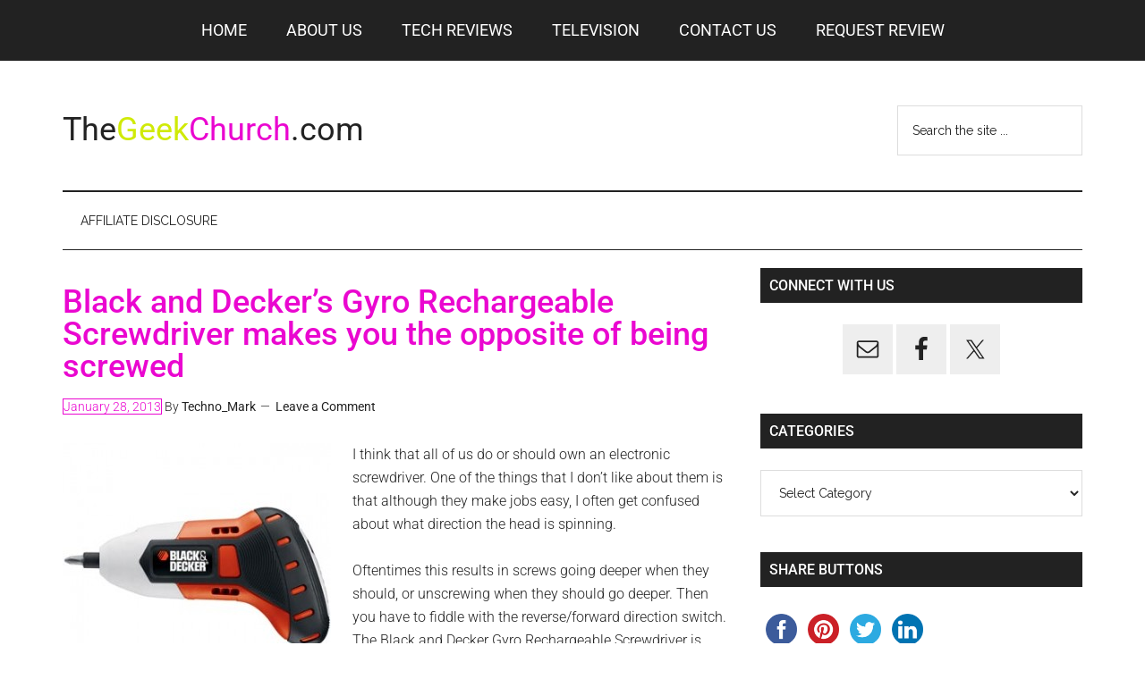

--- FILE ---
content_type: text/html; charset=utf-8
request_url: https://www.google.com/recaptcha/api2/aframe
body_size: -83
content:
<!DOCTYPE HTML><html><head><meta http-equiv="content-type" content="text/html; charset=UTF-8"></head><body><script nonce="FLGIU-jpPmMwTk3VqUMVvg">/** Anti-fraud and anti-abuse applications only. See google.com/recaptcha */ try{var clients={'sodar':'https://pagead2.googlesyndication.com/pagead/sodar?'};window.addEventListener("message",function(a){try{if(a.source===window.parent){var b=JSON.parse(a.data);var c=clients[b['id']];if(c){var d=document.createElement('img');d.src=c+b['params']+'&rc='+(localStorage.getItem("rc::a")?sessionStorage.getItem("rc::b"):"");window.document.body.appendChild(d);sessionStorage.setItem("rc::e",parseInt(sessionStorage.getItem("rc::e")||0)+1);localStorage.setItem("rc::h",'1768896232174');}}}catch(b){}});window.parent.postMessage("_grecaptcha_ready", "*");}catch(b){}</script></body></html>